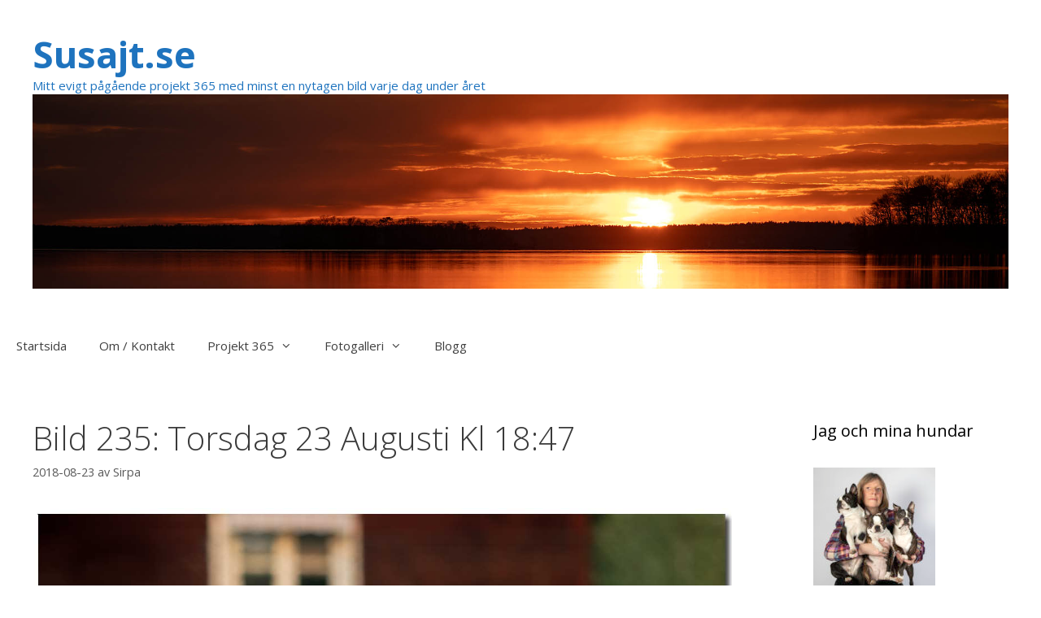

--- FILE ---
content_type: text/html; charset=UTF-8
request_url: http://www.susajt.se/bild-235-torsdag-23-augusti-kl-1847/
body_size: 11787
content:
<!DOCTYPE html>
<html lang="sv-SE">
<head>
	<meta charset="UTF-8">
	<title>Bild 235: Torsdag 23 Augusti Kl 18:47 &#8211; Susajt.se</title>
<meta name='robots' content='max-image-preview:large' />
<meta name="viewport" content="width=device-width, initial-scale=1"><link href='https://fonts.gstatic.com' crossorigin rel='preconnect' />
<link href='https://fonts.googleapis.com' crossorigin rel='preconnect' />
<link rel="alternate" type="application/rss+xml" title="Susajt.se &raquo; Webbflöde" href="http://www.susajt.se/feed/" />
<link rel="alternate" type="application/rss+xml" title="Susajt.se &raquo; Kommentarsflöde" href="http://www.susajt.se/comments/feed/" />
<link rel="alternate" title="oEmbed (JSON)" type="application/json+oembed" href="http://www.susajt.se/wp-json/oembed/1.0/embed?url=http%3A%2F%2Fwww.susajt.se%2Fbild-235-torsdag-23-augusti-kl-1847%2F" />
<link rel="alternate" title="oEmbed (XML)" type="text/xml+oembed" href="http://www.susajt.se/wp-json/oembed/1.0/embed?url=http%3A%2F%2Fwww.susajt.se%2Fbild-235-torsdag-23-augusti-kl-1847%2F&#038;format=xml" />
<style id='wp-img-auto-sizes-contain-inline-css'>
img:is([sizes=auto i],[sizes^="auto," i]){contain-intrinsic-size:3000px 1500px}
/*# sourceURL=wp-img-auto-sizes-contain-inline-css */
</style>
<link rel='stylesheet' id='generate-fonts-css' href='//fonts.googleapis.com/css?family=Open+Sans:300,300italic,regular,italic,600,600italic,700,700italic,800,800italic' media='all' />
<style id='wp-emoji-styles-inline-css'>

	img.wp-smiley, img.emoji {
		display: inline !important;
		border: none !important;
		box-shadow: none !important;
		height: 1em !important;
		width: 1em !important;
		margin: 0 0.07em !important;
		vertical-align: -0.1em !important;
		background: none !important;
		padding: 0 !important;
	}
/*# sourceURL=wp-emoji-styles-inline-css */
</style>
<style id='wp-block-library-inline-css'>
:root{--wp-block-synced-color:#7a00df;--wp-block-synced-color--rgb:122,0,223;--wp-bound-block-color:var(--wp-block-synced-color);--wp-editor-canvas-background:#ddd;--wp-admin-theme-color:#007cba;--wp-admin-theme-color--rgb:0,124,186;--wp-admin-theme-color-darker-10:#006ba1;--wp-admin-theme-color-darker-10--rgb:0,107,160.5;--wp-admin-theme-color-darker-20:#005a87;--wp-admin-theme-color-darker-20--rgb:0,90,135;--wp-admin-border-width-focus:2px}@media (min-resolution:192dpi){:root{--wp-admin-border-width-focus:1.5px}}.wp-element-button{cursor:pointer}:root .has-very-light-gray-background-color{background-color:#eee}:root .has-very-dark-gray-background-color{background-color:#313131}:root .has-very-light-gray-color{color:#eee}:root .has-very-dark-gray-color{color:#313131}:root .has-vivid-green-cyan-to-vivid-cyan-blue-gradient-background{background:linear-gradient(135deg,#00d084,#0693e3)}:root .has-purple-crush-gradient-background{background:linear-gradient(135deg,#34e2e4,#4721fb 50%,#ab1dfe)}:root .has-hazy-dawn-gradient-background{background:linear-gradient(135deg,#faaca8,#dad0ec)}:root .has-subdued-olive-gradient-background{background:linear-gradient(135deg,#fafae1,#67a671)}:root .has-atomic-cream-gradient-background{background:linear-gradient(135deg,#fdd79a,#004a59)}:root .has-nightshade-gradient-background{background:linear-gradient(135deg,#330968,#31cdcf)}:root .has-midnight-gradient-background{background:linear-gradient(135deg,#020381,#2874fc)}:root{--wp--preset--font-size--normal:16px;--wp--preset--font-size--huge:42px}.has-regular-font-size{font-size:1em}.has-larger-font-size{font-size:2.625em}.has-normal-font-size{font-size:var(--wp--preset--font-size--normal)}.has-huge-font-size{font-size:var(--wp--preset--font-size--huge)}.has-text-align-center{text-align:center}.has-text-align-left{text-align:left}.has-text-align-right{text-align:right}.has-fit-text{white-space:nowrap!important}#end-resizable-editor-section{display:none}.aligncenter{clear:both}.items-justified-left{justify-content:flex-start}.items-justified-center{justify-content:center}.items-justified-right{justify-content:flex-end}.items-justified-space-between{justify-content:space-between}.screen-reader-text{border:0;clip-path:inset(50%);height:1px;margin:-1px;overflow:hidden;padding:0;position:absolute;width:1px;word-wrap:normal!important}.screen-reader-text:focus{background-color:#ddd;clip-path:none;color:#444;display:block;font-size:1em;height:auto;left:5px;line-height:normal;padding:15px 23px 14px;text-decoration:none;top:5px;width:auto;z-index:100000}html :where(.has-border-color){border-style:solid}html :where([style*=border-top-color]){border-top-style:solid}html :where([style*=border-right-color]){border-right-style:solid}html :where([style*=border-bottom-color]){border-bottom-style:solid}html :where([style*=border-left-color]){border-left-style:solid}html :where([style*=border-width]){border-style:solid}html :where([style*=border-top-width]){border-top-style:solid}html :where([style*=border-right-width]){border-right-style:solid}html :where([style*=border-bottom-width]){border-bottom-style:solid}html :where([style*=border-left-width]){border-left-style:solid}html :where(img[class*=wp-image-]){height:auto;max-width:100%}:where(figure){margin:0 0 1em}html :where(.is-position-sticky){--wp-admin--admin-bar--position-offset:var(--wp-admin--admin-bar--height,0px)}@media screen and (max-width:600px){html :where(.is-position-sticky){--wp-admin--admin-bar--position-offset:0px}}

/*# sourceURL=wp-block-library-inline-css */
</style><style id='global-styles-inline-css'>
:root{--wp--preset--aspect-ratio--square: 1;--wp--preset--aspect-ratio--4-3: 4/3;--wp--preset--aspect-ratio--3-4: 3/4;--wp--preset--aspect-ratio--3-2: 3/2;--wp--preset--aspect-ratio--2-3: 2/3;--wp--preset--aspect-ratio--16-9: 16/9;--wp--preset--aspect-ratio--9-16: 9/16;--wp--preset--color--black: #000000;--wp--preset--color--cyan-bluish-gray: #abb8c3;--wp--preset--color--white: #ffffff;--wp--preset--color--pale-pink: #f78da7;--wp--preset--color--vivid-red: #cf2e2e;--wp--preset--color--luminous-vivid-orange: #ff6900;--wp--preset--color--luminous-vivid-amber: #fcb900;--wp--preset--color--light-green-cyan: #7bdcb5;--wp--preset--color--vivid-green-cyan: #00d084;--wp--preset--color--pale-cyan-blue: #8ed1fc;--wp--preset--color--vivid-cyan-blue: #0693e3;--wp--preset--color--vivid-purple: #9b51e0;--wp--preset--color--contrast: var(--contrast);--wp--preset--color--contrast-2: var(--contrast-2);--wp--preset--color--contrast-3: var(--contrast-3);--wp--preset--color--base: var(--base);--wp--preset--color--base-2: var(--base-2);--wp--preset--color--base-3: var(--base-3);--wp--preset--color--accent: var(--accent);--wp--preset--gradient--vivid-cyan-blue-to-vivid-purple: linear-gradient(135deg,rgb(6,147,227) 0%,rgb(155,81,224) 100%);--wp--preset--gradient--light-green-cyan-to-vivid-green-cyan: linear-gradient(135deg,rgb(122,220,180) 0%,rgb(0,208,130) 100%);--wp--preset--gradient--luminous-vivid-amber-to-luminous-vivid-orange: linear-gradient(135deg,rgb(252,185,0) 0%,rgb(255,105,0) 100%);--wp--preset--gradient--luminous-vivid-orange-to-vivid-red: linear-gradient(135deg,rgb(255,105,0) 0%,rgb(207,46,46) 100%);--wp--preset--gradient--very-light-gray-to-cyan-bluish-gray: linear-gradient(135deg,rgb(238,238,238) 0%,rgb(169,184,195) 100%);--wp--preset--gradient--cool-to-warm-spectrum: linear-gradient(135deg,rgb(74,234,220) 0%,rgb(151,120,209) 20%,rgb(207,42,186) 40%,rgb(238,44,130) 60%,rgb(251,105,98) 80%,rgb(254,248,76) 100%);--wp--preset--gradient--blush-light-purple: linear-gradient(135deg,rgb(255,206,236) 0%,rgb(152,150,240) 100%);--wp--preset--gradient--blush-bordeaux: linear-gradient(135deg,rgb(254,205,165) 0%,rgb(254,45,45) 50%,rgb(107,0,62) 100%);--wp--preset--gradient--luminous-dusk: linear-gradient(135deg,rgb(255,203,112) 0%,rgb(199,81,192) 50%,rgb(65,88,208) 100%);--wp--preset--gradient--pale-ocean: linear-gradient(135deg,rgb(255,245,203) 0%,rgb(182,227,212) 50%,rgb(51,167,181) 100%);--wp--preset--gradient--electric-grass: linear-gradient(135deg,rgb(202,248,128) 0%,rgb(113,206,126) 100%);--wp--preset--gradient--midnight: linear-gradient(135deg,rgb(2,3,129) 0%,rgb(40,116,252) 100%);--wp--preset--font-size--small: 13px;--wp--preset--font-size--medium: 20px;--wp--preset--font-size--large: 36px;--wp--preset--font-size--x-large: 42px;--wp--preset--spacing--20: 0.44rem;--wp--preset--spacing--30: 0.67rem;--wp--preset--spacing--40: 1rem;--wp--preset--spacing--50: 1.5rem;--wp--preset--spacing--60: 2.25rem;--wp--preset--spacing--70: 3.38rem;--wp--preset--spacing--80: 5.06rem;--wp--preset--shadow--natural: 6px 6px 9px rgba(0, 0, 0, 0.2);--wp--preset--shadow--deep: 12px 12px 50px rgba(0, 0, 0, 0.4);--wp--preset--shadow--sharp: 6px 6px 0px rgba(0, 0, 0, 0.2);--wp--preset--shadow--outlined: 6px 6px 0px -3px rgb(255, 255, 255), 6px 6px rgb(0, 0, 0);--wp--preset--shadow--crisp: 6px 6px 0px rgb(0, 0, 0);}:where(.is-layout-flex){gap: 0.5em;}:where(.is-layout-grid){gap: 0.5em;}body .is-layout-flex{display: flex;}.is-layout-flex{flex-wrap: wrap;align-items: center;}.is-layout-flex > :is(*, div){margin: 0;}body .is-layout-grid{display: grid;}.is-layout-grid > :is(*, div){margin: 0;}:where(.wp-block-columns.is-layout-flex){gap: 2em;}:where(.wp-block-columns.is-layout-grid){gap: 2em;}:where(.wp-block-post-template.is-layout-flex){gap: 1.25em;}:where(.wp-block-post-template.is-layout-grid){gap: 1.25em;}.has-black-color{color: var(--wp--preset--color--black) !important;}.has-cyan-bluish-gray-color{color: var(--wp--preset--color--cyan-bluish-gray) !important;}.has-white-color{color: var(--wp--preset--color--white) !important;}.has-pale-pink-color{color: var(--wp--preset--color--pale-pink) !important;}.has-vivid-red-color{color: var(--wp--preset--color--vivid-red) !important;}.has-luminous-vivid-orange-color{color: var(--wp--preset--color--luminous-vivid-orange) !important;}.has-luminous-vivid-amber-color{color: var(--wp--preset--color--luminous-vivid-amber) !important;}.has-light-green-cyan-color{color: var(--wp--preset--color--light-green-cyan) !important;}.has-vivid-green-cyan-color{color: var(--wp--preset--color--vivid-green-cyan) !important;}.has-pale-cyan-blue-color{color: var(--wp--preset--color--pale-cyan-blue) !important;}.has-vivid-cyan-blue-color{color: var(--wp--preset--color--vivid-cyan-blue) !important;}.has-vivid-purple-color{color: var(--wp--preset--color--vivid-purple) !important;}.has-black-background-color{background-color: var(--wp--preset--color--black) !important;}.has-cyan-bluish-gray-background-color{background-color: var(--wp--preset--color--cyan-bluish-gray) !important;}.has-white-background-color{background-color: var(--wp--preset--color--white) !important;}.has-pale-pink-background-color{background-color: var(--wp--preset--color--pale-pink) !important;}.has-vivid-red-background-color{background-color: var(--wp--preset--color--vivid-red) !important;}.has-luminous-vivid-orange-background-color{background-color: var(--wp--preset--color--luminous-vivid-orange) !important;}.has-luminous-vivid-amber-background-color{background-color: var(--wp--preset--color--luminous-vivid-amber) !important;}.has-light-green-cyan-background-color{background-color: var(--wp--preset--color--light-green-cyan) !important;}.has-vivid-green-cyan-background-color{background-color: var(--wp--preset--color--vivid-green-cyan) !important;}.has-pale-cyan-blue-background-color{background-color: var(--wp--preset--color--pale-cyan-blue) !important;}.has-vivid-cyan-blue-background-color{background-color: var(--wp--preset--color--vivid-cyan-blue) !important;}.has-vivid-purple-background-color{background-color: var(--wp--preset--color--vivid-purple) !important;}.has-black-border-color{border-color: var(--wp--preset--color--black) !important;}.has-cyan-bluish-gray-border-color{border-color: var(--wp--preset--color--cyan-bluish-gray) !important;}.has-white-border-color{border-color: var(--wp--preset--color--white) !important;}.has-pale-pink-border-color{border-color: var(--wp--preset--color--pale-pink) !important;}.has-vivid-red-border-color{border-color: var(--wp--preset--color--vivid-red) !important;}.has-luminous-vivid-orange-border-color{border-color: var(--wp--preset--color--luminous-vivid-orange) !important;}.has-luminous-vivid-amber-border-color{border-color: var(--wp--preset--color--luminous-vivid-amber) !important;}.has-light-green-cyan-border-color{border-color: var(--wp--preset--color--light-green-cyan) !important;}.has-vivid-green-cyan-border-color{border-color: var(--wp--preset--color--vivid-green-cyan) !important;}.has-pale-cyan-blue-border-color{border-color: var(--wp--preset--color--pale-cyan-blue) !important;}.has-vivid-cyan-blue-border-color{border-color: var(--wp--preset--color--vivid-cyan-blue) !important;}.has-vivid-purple-border-color{border-color: var(--wp--preset--color--vivid-purple) !important;}.has-vivid-cyan-blue-to-vivid-purple-gradient-background{background: var(--wp--preset--gradient--vivid-cyan-blue-to-vivid-purple) !important;}.has-light-green-cyan-to-vivid-green-cyan-gradient-background{background: var(--wp--preset--gradient--light-green-cyan-to-vivid-green-cyan) !important;}.has-luminous-vivid-amber-to-luminous-vivid-orange-gradient-background{background: var(--wp--preset--gradient--luminous-vivid-amber-to-luminous-vivid-orange) !important;}.has-luminous-vivid-orange-to-vivid-red-gradient-background{background: var(--wp--preset--gradient--luminous-vivid-orange-to-vivid-red) !important;}.has-very-light-gray-to-cyan-bluish-gray-gradient-background{background: var(--wp--preset--gradient--very-light-gray-to-cyan-bluish-gray) !important;}.has-cool-to-warm-spectrum-gradient-background{background: var(--wp--preset--gradient--cool-to-warm-spectrum) !important;}.has-blush-light-purple-gradient-background{background: var(--wp--preset--gradient--blush-light-purple) !important;}.has-blush-bordeaux-gradient-background{background: var(--wp--preset--gradient--blush-bordeaux) !important;}.has-luminous-dusk-gradient-background{background: var(--wp--preset--gradient--luminous-dusk) !important;}.has-pale-ocean-gradient-background{background: var(--wp--preset--gradient--pale-ocean) !important;}.has-electric-grass-gradient-background{background: var(--wp--preset--gradient--electric-grass) !important;}.has-midnight-gradient-background{background: var(--wp--preset--gradient--midnight) !important;}.has-small-font-size{font-size: var(--wp--preset--font-size--small) !important;}.has-medium-font-size{font-size: var(--wp--preset--font-size--medium) !important;}.has-large-font-size{font-size: var(--wp--preset--font-size--large) !important;}.has-x-large-font-size{font-size: var(--wp--preset--font-size--x-large) !important;}
/*# sourceURL=global-styles-inline-css */
</style>

<style id='classic-theme-styles-inline-css'>
/*! This file is auto-generated */
.wp-block-button__link{color:#fff;background-color:#32373c;border-radius:9999px;box-shadow:none;text-decoration:none;padding:calc(.667em + 2px) calc(1.333em + 2px);font-size:1.125em}.wp-block-file__button{background:#32373c;color:#fff;text-decoration:none}
/*# sourceURL=/wp-includes/css/classic-themes.min.css */
</style>
<link rel='stylesheet' id='generate-style-grid-css' href='http://www.susajt.se/wp-content/themes/generatepress/assets/css/unsemantic-grid.min.css?ver=3.3.1' media='all' />
<link rel='stylesheet' id='generate-style-css' href='http://www.susajt.se/wp-content/themes/generatepress/assets/css/style.min.css?ver=3.3.1' media='all' />
<style id='generate-style-inline-css'>
body{background-color:#ffffff;color:#3a3a3a;}a{color:#3f3f3f;}a:visited{color:#919191;}a:hover, a:focus, a:active{color:#1e72bd;}body .grid-container{max-width:2000px;}.wp-block-group__inner-container{max-width:2000px;margin-left:auto;margin-right:auto;}.generate-back-to-top{font-size:20px;border-radius:3px;position:fixed;bottom:30px;right:30px;line-height:40px;width:40px;text-align:center;z-index:10;transition:opacity 300ms ease-in-out;opacity:0.1;transform:translateY(1000px);}.generate-back-to-top__show{opacity:1;transform:translateY(0);}:root{--contrast:#222222;--contrast-2:#575760;--contrast-3:#b2b2be;--base:#f0f0f0;--base-2:#f7f8f9;--base-3:#ffffff;--accent:#1e73be;}:root .has-contrast-color{color:var(--contrast);}:root .has-contrast-background-color{background-color:var(--contrast);}:root .has-contrast-2-color{color:var(--contrast-2);}:root .has-contrast-2-background-color{background-color:var(--contrast-2);}:root .has-contrast-3-color{color:var(--contrast-3);}:root .has-contrast-3-background-color{background-color:var(--contrast-3);}:root .has-base-color{color:var(--base);}:root .has-base-background-color{background-color:var(--base);}:root .has-base-2-color{color:var(--base-2);}:root .has-base-2-background-color{background-color:var(--base-2);}:root .has-base-3-color{color:var(--base-3);}:root .has-base-3-background-color{background-color:var(--base-3);}:root .has-accent-color{color:var(--accent);}:root .has-accent-background-color{background-color:var(--accent);}body, button, input, select, textarea{font-family:"Open Sans", sans-serif;}body{line-height:1.5;}.entry-content > [class*="wp-block-"]:not(:last-child):not(.wp-block-heading){margin-bottom:1.5em;}.main-title{font-size:45px;}.main-navigation .main-nav ul ul li a{font-size:14px;}.sidebar .widget, .footer-widgets .widget{font-size:17px;}h1{font-weight:300;font-size:40px;}h2{font-weight:300;font-size:30px;}h3{font-size:20px;}h4{font-size:inherit;}h5{font-size:inherit;}@media (max-width:768px){.main-title{font-size:30px;}h1{font-size:30px;}h2{font-size:25px;}}.top-bar{background-color:#636363;color:#ffffff;}.top-bar a{color:#ffffff;}.top-bar a:hover{color:#303030;}.site-header{background-color:#ffffff;color:#ffffff;}.site-header a{color:#3a3a3a;}.site-header a:hover{color:#ffffff;}.main-title a,.main-title a:hover{color:#1e73be;}.site-description{color:#1e73be;}.mobile-menu-control-wrapper .menu-toggle,.mobile-menu-control-wrapper .menu-toggle:hover,.mobile-menu-control-wrapper .menu-toggle:focus,.has-inline-mobile-toggle #site-navigation.toggled{background-color:rgba(0, 0, 0, 0.02);}.main-navigation,.main-navigation ul ul{background-color:#ffffff;}.main-navigation .main-nav ul li a, .main-navigation .menu-toggle, .main-navigation .menu-bar-items{color:#3f3f3f;}.main-navigation .main-nav ul li:not([class*="current-menu-"]):hover > a, .main-navigation .main-nav ul li:not([class*="current-menu-"]):focus > a, .main-navigation .main-nav ul li.sfHover:not([class*="current-menu-"]) > a, .main-navigation .menu-bar-item:hover > a, .main-navigation .menu-bar-item.sfHover > a{color:#ffffff;background-color:#3f3f3f;}button.menu-toggle:hover,button.menu-toggle:focus,.main-navigation .mobile-bar-items a,.main-navigation .mobile-bar-items a:hover,.main-navigation .mobile-bar-items a:focus{color:#3f3f3f;}.main-navigation .main-nav ul li[class*="current-menu-"] > a{color:#ffffff;background-color:#3f3f3f;}.navigation-search input[type="search"],.navigation-search input[type="search"]:active, .navigation-search input[type="search"]:focus, .main-navigation .main-nav ul li.search-item.active > a, .main-navigation .menu-bar-items .search-item.active > a{color:#ffffff;background-color:#3f3f3f;}.main-navigation ul ul{background-color:#3f3f3f;}.main-navigation .main-nav ul ul li a{color:#ffffff;}.main-navigation .main-nav ul ul li:not([class*="current-menu-"]):hover > a,.main-navigation .main-nav ul ul li:not([class*="current-menu-"]):focus > a, .main-navigation .main-nav ul ul li.sfHover:not([class*="current-menu-"]) > a{color:#ffffff;background-color:#4f4f4f;}.main-navigation .main-nav ul ul li[class*="current-menu-"] > a{color:#ffffff;background-color:#4f4f4f;}.separate-containers .inside-article, .separate-containers .comments-area, .separate-containers .page-header, .one-container .container, .separate-containers .paging-navigation, .inside-page-header{background-color:#ffffff;}.entry-title a{color:#3f3f3f;}.entry-title a:hover{color:#0b69bc;}.entry-meta{color:#595959;}.entry-meta a{color:#595959;}.entry-meta a:hover{color:#1e73be;}.sidebar .widget{background-color:#ffffff;}.sidebar .widget .widget-title{color:#000000;}.footer-widgets{background-color:#ffffff;}.footer-widgets .widget-title{color:#000000;}.site-info{color:#ffffff;background-color:#222222;}.site-info a{color:#ffffff;}.site-info a:hover{color:#3498db;}.footer-bar .widget_nav_menu .current-menu-item a{color:#3498db;}input[type="text"],input[type="email"],input[type="url"],input[type="password"],input[type="search"],input[type="tel"],input[type="number"],textarea,select{color:#666666;background-color:#fafafa;border-color:#cccccc;}input[type="text"]:focus,input[type="email"]:focus,input[type="url"]:focus,input[type="password"]:focus,input[type="search"]:focus,input[type="tel"]:focus,input[type="number"]:focus,textarea:focus,select:focus{color:#666666;background-color:#ffffff;border-color:#bfbfbf;}button,html input[type="button"],input[type="reset"],input[type="submit"],a.button,a.wp-block-button__link:not(.has-background){color:#ffffff;background-color:#666666;}button:hover,html input[type="button"]:hover,input[type="reset"]:hover,input[type="submit"]:hover,a.button:hover,button:focus,html input[type="button"]:focus,input[type="reset"]:focus,input[type="submit"]:focus,a.button:focus,a.wp-block-button__link:not(.has-background):active,a.wp-block-button__link:not(.has-background):focus,a.wp-block-button__link:not(.has-background):hover{color:#1e73be;background-color:rgba(75,158,7,0.5);}a.generate-back-to-top{background-color:rgba(0,0,0,0.4);color:#ffffff;}a.generate-back-to-top:hover,a.generate-back-to-top:focus{background-color:rgba( 0,0,0,0.6 );color:#ffffff;}:root{--gp-search-modal-bg-color:var(--base-3);--gp-search-modal-text-color:var(--contrast);--gp-search-modal-overlay-bg-color:rgba(0,0,0,0.2);}@media (max-width:768px){.main-navigation .menu-bar-item:hover > a, .main-navigation .menu-bar-item.sfHover > a{background:none;color:#3f3f3f;}}.inside-top-bar{padding:10px;}.inside-header{padding:40px;}.site-main .wp-block-group__inner-container{padding:40px;}.entry-content .alignwide, body:not(.no-sidebar) .entry-content .alignfull{margin-left:-40px;width:calc(100% + 80px);max-width:calc(100% + 80px);}.rtl .menu-item-has-children .dropdown-menu-toggle{padding-left:20px;}.rtl .main-navigation .main-nav ul li.menu-item-has-children > a{padding-right:20px;}.site-info{padding:20px;}@media (max-width:768px){.separate-containers .inside-article, .separate-containers .comments-area, .separate-containers .page-header, .separate-containers .paging-navigation, .one-container .site-content, .inside-page-header{padding:30px;}.site-main .wp-block-group__inner-container{padding:30px;}.site-info{padding-right:10px;padding-left:10px;}.entry-content .alignwide, body:not(.no-sidebar) .entry-content .alignfull{margin-left:-30px;width:calc(100% + 60px);max-width:calc(100% + 60px);}}.one-container .sidebar .widget{padding:0px;}@media (max-width:768px){.main-navigation .menu-toggle,.main-navigation .mobile-bar-items,.sidebar-nav-mobile:not(#sticky-placeholder){display:block;}.main-navigation ul,.gen-sidebar-nav{display:none;}[class*="nav-float-"] .site-header .inside-header > *{float:none;clear:both;}}
/*# sourceURL=generate-style-inline-css */
</style>
<link rel='stylesheet' id='generate-mobile-style-css' href='http://www.susajt.se/wp-content/themes/generatepress/assets/css/mobile.min.css?ver=3.3.1' media='all' />
<link rel='stylesheet' id='generate-font-icons-css' href='http://www.susajt.se/wp-content/themes/generatepress/assets/css/components/font-icons.min.css?ver=3.3.1' media='all' />
<link rel='stylesheet' id='font-awesome-css' href='http://www.susajt.se/wp-content/themes/generatepress/assets/css/components/font-awesome.min.css?ver=4.7' media='all' />
<link rel="https://api.w.org/" href="http://www.susajt.se/wp-json/" /><link rel="alternate" title="JSON" type="application/json" href="http://www.susajt.se/wp-json/wp/v2/posts/1767" /><link rel="EditURI" type="application/rsd+xml" title="RSD" href="http://www.susajt.se/xmlrpc.php?rsd" />
<meta name="generator" content="WordPress 6.9" />
<link rel="canonical" href="http://www.susajt.se/bild-235-torsdag-23-augusti-kl-1847/" />
<link rel='shortlink' href='http://www.susajt.se/?p=1767' />
<link rel="icon" href="http://www.susajt.se/wp-content/uploads/2018/01/cropped-ikon2-32x32.jpg" sizes="32x32" />
<link rel="icon" href="http://www.susajt.se/wp-content/uploads/2018/01/cropped-ikon2-192x192.jpg" sizes="192x192" />
<link rel="apple-touch-icon" href="http://www.susajt.se/wp-content/uploads/2018/01/cropped-ikon2-180x180.jpg" />
<meta name="msapplication-TileImage" content="http://www.susajt.se/wp-content/uploads/2018/01/cropped-ikon2-270x270.jpg" />
<link rel='stylesheet' id='dgwt-jg-swipebox-css' href='http://www.susajt.se/wp-content/plugins/justified-gallery-premium/includes/Lightbox/Swipebox/assets/css/swipebox.min.css?ver=1.6.0' media='all' />
</head>

<body class="wp-singular post-template-default single single-post postid-1767 single-format-standard wp-custom-logo wp-embed-responsive wp-theme-generatepress right-sidebar nav-below-header separate-containers fluid-header active-footer-widgets-0 nav-aligned-left header-aligned-left dropdown-hover" itemtype="https://schema.org/Blog" itemscope>
	<a class="screen-reader-text skip-link" href="#content" title="Hoppa till innehåll">Hoppa till innehåll</a>		<header class="site-header" id="masthead" aria-label="Webbplats"  itemtype="https://schema.org/WPHeader" itemscope>
			<div class="inside-header grid-container grid-parent">
							<div class="header-widget">
				<aside id="custom_html-6" class="widget_text widget inner-padding widget_custom_html"><div class="textwidget custom-html-widget"></div></aside>			</div>
			<div class="site-branding">
						<p class="main-title" itemprop="headline">
					<a href="http://www.susajt.se/" rel="home">
						Susajt.se
					</a>
				</p>
						<p class="site-description" itemprop="description">
					Mitt evigt pågående projekt 365 med minst en nytagen bild varje dag under året
				</p>
					</div><div class="site-logo">
					<a href="http://www.susajt.se/" rel="home">
						<img  class="header-image is-logo-image" alt="Susajt.se" src="http://www.susajt.se/wp-content/uploads/2021/04/top1.jpg" />
					</a>
				</div>			</div>
		</header>
				<nav class="main-navigation sub-menu-right" id="site-navigation" aria-label="Primär"  itemtype="https://schema.org/SiteNavigationElement" itemscope>
			<div class="inside-navigation grid-container grid-parent">
								<button class="menu-toggle" aria-controls="primary-menu" aria-expanded="false">
					<span class="mobile-menu">Meny</span>				</button>
				<div id="primary-menu" class="main-nav"><ul id="menu-meny-topp" class=" menu sf-menu"><li id="menu-item-143" class="menu-item menu-item-type-custom menu-item-object-custom menu-item-home menu-item-143"><a href="http://www.susajt.se">Startsida</a></li>
<li id="menu-item-31" class="menu-item menu-item-type-post_type menu-item-object-page menu-item-31"><a href="http://www.susajt.se/om/">Om / Kontakt</a></li>
<li id="menu-item-2448" class="menu-item menu-item-type-post_type menu-item-object-page menu-item-has-children menu-item-2448"><a href="http://www.susajt.se/projekt-365/">Projekt 365<span role="presentation" class="dropdown-menu-toggle"></span></a>
<ul class="sub-menu">
	<li id="menu-item-207" class="menu-item menu-item-type-taxonomy menu-item-object-category current-post-ancestor current-menu-parent current-post-parent menu-item-207"><a href="http://www.susajt.se/category/projekt-365-2018/">Projekt 365 / 2018</a></li>
	<li id="menu-item-2450" class="menu-item menu-item-type-taxonomy menu-item-object-category menu-item-2450"><a href="http://www.susajt.se/category/projekt-365-2019/">Projekt 365 / 2019</a></li>
	<li id="menu-item-5248" class="menu-item menu-item-type-taxonomy menu-item-object-category menu-item-5248"><a href="http://www.susajt.se/category/projekt-365-2020/">Projekt 365 / 2020</a></li>
	<li id="menu-item-7076" class="menu-item menu-item-type-taxonomy menu-item-object-category menu-item-7076"><a href="http://www.susajt.se/category/projekt-365-2021/">Projekt 365 / 2021</a></li>
	<li id="menu-item-8672" class="menu-item menu-item-type-taxonomy menu-item-object-category menu-item-8672"><a href="http://www.susajt.se/category/projekt-365-2022/">Projekt 365 / 2022</a></li>
	<li id="menu-item-10044" class="menu-item menu-item-type-taxonomy menu-item-object-category menu-item-10044"><a href="http://www.susajt.se/category/projekt-365-2023/">Projekt 365 / 2023</a></li>
	<li id="menu-item-11266" class="menu-item menu-item-type-taxonomy menu-item-object-category menu-item-11266"><a href="http://www.susajt.se/category/projekt-365-2024/">Projekt 365 / 2024</a></li>
	<li id="menu-item-12516" class="menu-item menu-item-type-taxonomy menu-item-object-category menu-item-12516"><a href="http://www.susajt.se/category/projekt-365-2025/">Projekt 365 / 2025</a></li>
	<li id="menu-item-13728" class="menu-item menu-item-type-taxonomy menu-item-object-category menu-item-13728"><a href="http://www.susajt.se/category/projekt-365-2026/">Projekt 365 / 2026</a></li>
</ul>
</li>
<li id="menu-item-364" class="menu-item menu-item-type-post_type menu-item-object-page menu-item-has-children menu-item-364"><a href="http://www.susajt.se/fotogalleri-2/">Fotogalleri<span role="presentation" class="dropdown-menu-toggle"></span></a>
<ul class="sub-menu">
	<li id="menu-item-435" class="menu-item menu-item-type-post_type menu-item-object-page menu-item-435"><a href="http://www.susajt.se/studiofoton/">Studiofoton</a></li>
	<li id="menu-item-433" class="menu-item menu-item-type-post_type menu-item-object-page menu-item-433"><a href="http://www.susajt.se/vilda-djur-faglar/">Vilda fåglar</a></li>
	<li id="menu-item-1253" class="menu-item menu-item-type-post_type menu-item-object-page menu-item-1253"><a href="http://www.susajt.se/vilda-djur/">Vilda djur</a></li>
	<li id="menu-item-5675" class="menu-item menu-item-type-post_type menu-item-object-page menu-item-5675"><a href="http://www.susajt.se/manniskor-portratt/">Människor / Porträtt</a></li>
</ul>
</li>
<li id="menu-item-2731" class="menu-item menu-item-type-taxonomy menu-item-object-category menu-item-2731"><a href="http://www.susajt.se/category/blogg/">Blogg</a></li>
</ul></div>			</div>
		</nav>
		
	<div class="site grid-container container hfeed grid-parent" id="page">
				<div class="site-content" id="content">
			
	<div class="content-area grid-parent mobile-grid-100 grid-75 tablet-grid-75" id="primary">
		<main class="site-main" id="main">
			
<article id="post-1767" class="post-1767 post type-post status-publish format-standard hentry category-projekt-365-2018" itemtype="https://schema.org/CreativeWork" itemscope>
	<div class="inside-article">
					<header class="entry-header" aria-label="Innehåll">
				<h1 class="entry-title" itemprop="headline">Bild 235: Torsdag 23 Augusti Kl 18:47</h1>		<div class="entry-meta">
			<span class="posted-on"><time class="entry-date published" datetime="2018-08-23T23:11:47+02:00" itemprop="datePublished">2018-08-23</time></span> <span class="byline">av <span class="author vcard" itemprop="author" itemtype="https://schema.org/Person" itemscope><a class="url fn n" href="http://www.susajt.se/author/admin_su/" title="Visa alla inlägg av Sirpa" rel="author" itemprop="url"><span class="author-name" itemprop="name">Sirpa</span></a></span></span> 		</div>
					</header>
			
		<div class="entry-content" itemprop="text">
			<p><img fetchpriority="high" decoding="async" class="aligncenter size-full wp-image-1768" src="http://www.susajt.se/wp-content/uploads/2018/08/180823.jpg" alt="" width="1250" height="835" srcset="http://www.susajt.se/wp-content/uploads/2018/08/180823.jpg 1250w, http://www.susajt.se/wp-content/uploads/2018/08/180823-300x200.jpg 300w, http://www.susajt.se/wp-content/uploads/2018/08/180823-768x513.jpg 768w" sizes="(max-width: 1250px) 100vw, 1250px" />Plockar ihop lite fallfrukt och nu börjar det bli lite färg på äpplena, hela +24 grader så passar samtidigt på att fota tre av totalt sex kycklingar som kläcktes igår. Upptäcker att jag satt mig på barbent bland pissmyror så får raskt avbryta fotandet ;-(</p>
		</div>

				<footer class="entry-meta" aria-label="Metadata för inlägg">
			<span class="cat-links"><span class="screen-reader-text">Kategorier </span><a href="http://www.susajt.se/category/projekt-365-2018/" rel="category tag">Projekt 365 / 2018</a></span> 		<nav id="nav-below" class="post-navigation" aria-label="Inlägg">
			<div class="nav-previous"><span class="prev"><a href="http://www.susajt.se/bild-234-onsdag-22-augusti-kl-1611/" rel="prev">Bild 234: Onsdag 22 Augusti Kl 16:11</a></span></div><div class="nav-next"><span class="next"><a href="http://www.susajt.se/bild-236-fredag-24-augusti-kl-2025/" rel="next">Bild 236: Fredag 24 Augusti Kl 20:25</a></span></div>		</nav>
				</footer>
			</div>
</article>
		</main>
	</div>

	<div class="widget-area sidebar is-right-sidebar grid-25 tablet-grid-25 grid-parent" id="right-sidebar">
	<div class="inside-right-sidebar">
		<aside id="media_image-3" class="widget inner-padding widget_media_image"><h2 class="widget-title">Jag och mina hundar</h2><img width="150" height="150" src="http://www.susajt.se/wp-content/uploads/2024/04/profilbild240405-1-150x150.jpg" class="image wp-image-11587  attachment-thumbnail size-thumbnail" alt="" style="max-width: 100%; height: auto;" decoding="async" loading="lazy" /></aside><aside id="archives-2" class="widget inner-padding widget_archive"><h2 class="widget-title">Alla inlägg</h2>		<label class="screen-reader-text" for="archives-dropdown-2">Alla inlägg</label>
		<select id="archives-dropdown-2" name="archive-dropdown">
			
			<option value="">Välj månad</option>
				<option value='http://www.susajt.se/2026/01/'> januari 2026 &nbsp;(25)</option>
	<option value='http://www.susajt.se/2025/12/'> december 2025 &nbsp;(31)</option>
	<option value='http://www.susajt.se/2025/11/'> november 2025 &nbsp;(30)</option>
	<option value='http://www.susajt.se/2025/10/'> oktober 2025 &nbsp;(31)</option>
	<option value='http://www.susajt.se/2025/09/'> september 2025 &nbsp;(30)</option>
	<option value='http://www.susajt.se/2025/08/'> augusti 2025 &nbsp;(31)</option>
	<option value='http://www.susajt.se/2025/07/'> juli 2025 &nbsp;(31)</option>
	<option value='http://www.susajt.se/2025/06/'> juni 2025 &nbsp;(30)</option>
	<option value='http://www.susajt.se/2025/05/'> maj 2025 &nbsp;(31)</option>
	<option value='http://www.susajt.se/2025/04/'> april 2025 &nbsp;(30)</option>
	<option value='http://www.susajt.se/2025/03/'> mars 2025 &nbsp;(31)</option>
	<option value='http://www.susajt.se/2025/02/'> februari 2025 &nbsp;(28)</option>
	<option value='http://www.susajt.se/2025/01/'> januari 2025 &nbsp;(31)</option>
	<option value='http://www.susajt.se/2024/12/'> december 2024 &nbsp;(31)</option>
	<option value='http://www.susajt.se/2024/11/'> november 2024 &nbsp;(30)</option>
	<option value='http://www.susajt.se/2024/10/'> oktober 2024 &nbsp;(31)</option>
	<option value='http://www.susajt.se/2024/09/'> september 2024 &nbsp;(30)</option>
	<option value='http://www.susajt.se/2024/08/'> augusti 2024 &nbsp;(31)</option>
	<option value='http://www.susajt.se/2024/07/'> juli 2024 &nbsp;(31)</option>
	<option value='http://www.susajt.se/2024/06/'> juni 2024 &nbsp;(30)</option>
	<option value='http://www.susajt.se/2024/05/'> maj 2024 &nbsp;(31)</option>
	<option value='http://www.susajt.se/2024/04/'> april 2024 &nbsp;(30)</option>
	<option value='http://www.susajt.se/2024/03/'> mars 2024 &nbsp;(31)</option>
	<option value='http://www.susajt.se/2024/02/'> februari 2024 &nbsp;(29)</option>
	<option value='http://www.susajt.se/2024/01/'> januari 2024 &nbsp;(31)</option>
	<option value='http://www.susajt.se/2023/12/'> december 2023 &nbsp;(31)</option>
	<option value='http://www.susajt.se/2023/11/'> november 2023 &nbsp;(30)</option>
	<option value='http://www.susajt.se/2023/10/'> oktober 2023 &nbsp;(31)</option>
	<option value='http://www.susajt.se/2023/09/'> september 2023 &nbsp;(30)</option>
	<option value='http://www.susajt.se/2023/08/'> augusti 2023 &nbsp;(31)</option>
	<option value='http://www.susajt.se/2023/07/'> juli 2023 &nbsp;(31)</option>
	<option value='http://www.susajt.se/2023/06/'> juni 2023 &nbsp;(30)</option>
	<option value='http://www.susajt.se/2023/05/'> maj 2023 &nbsp;(31)</option>
	<option value='http://www.susajt.se/2023/04/'> april 2023 &nbsp;(30)</option>
	<option value='http://www.susajt.se/2023/03/'> mars 2023 &nbsp;(31)</option>
	<option value='http://www.susajt.se/2023/02/'> februari 2023 &nbsp;(28)</option>
	<option value='http://www.susajt.se/2023/01/'> januari 2023 &nbsp;(31)</option>
	<option value='http://www.susajt.se/2022/12/'> december 2022 &nbsp;(31)</option>
	<option value='http://www.susajt.se/2022/11/'> november 2022 &nbsp;(30)</option>
	<option value='http://www.susajt.se/2022/10/'> oktober 2022 &nbsp;(31)</option>
	<option value='http://www.susajt.se/2022/09/'> september 2022 &nbsp;(30)</option>
	<option value='http://www.susajt.se/2022/08/'> augusti 2022 &nbsp;(31)</option>
	<option value='http://www.susajt.se/2022/07/'> juli 2022 &nbsp;(31)</option>
	<option value='http://www.susajt.se/2022/06/'> juni 2022 &nbsp;(30)</option>
	<option value='http://www.susajt.se/2022/05/'> maj 2022 &nbsp;(31)</option>
	<option value='http://www.susajt.se/2022/04/'> april 2022 &nbsp;(30)</option>
	<option value='http://www.susajt.se/2022/03/'> mars 2022 &nbsp;(31)</option>
	<option value='http://www.susajt.se/2022/02/'> februari 2022 &nbsp;(28)</option>
	<option value='http://www.susajt.se/2022/01/'> januari 2022 &nbsp;(31)</option>
	<option value='http://www.susajt.se/2021/12/'> december 2021 &nbsp;(31)</option>
	<option value='http://www.susajt.se/2021/11/'> november 2021 &nbsp;(30)</option>
	<option value='http://www.susajt.se/2021/10/'> oktober 2021 &nbsp;(31)</option>
	<option value='http://www.susajt.se/2021/09/'> september 2021 &nbsp;(33)</option>
	<option value='http://www.susajt.se/2021/08/'> augusti 2021 &nbsp;(31)</option>
	<option value='http://www.susajt.se/2021/07/'> juli 2021 &nbsp;(31)</option>
	<option value='http://www.susajt.se/2021/06/'> juni 2021 &nbsp;(31)</option>
	<option value='http://www.susajt.se/2021/05/'> maj 2021 &nbsp;(31)</option>
	<option value='http://www.susajt.se/2021/04/'> april 2021 &nbsp;(30)</option>
	<option value='http://www.susajt.se/2021/03/'> mars 2021 &nbsp;(31)</option>
	<option value='http://www.susajt.se/2021/02/'> februari 2021 &nbsp;(28)</option>
	<option value='http://www.susajt.se/2021/01/'> januari 2021 &nbsp;(31)</option>
	<option value='http://www.susajt.se/2020/12/'> december 2020 &nbsp;(31)</option>
	<option value='http://www.susajt.se/2020/11/'> november 2020 &nbsp;(30)</option>
	<option value='http://www.susajt.se/2020/10/'> oktober 2020 &nbsp;(32)</option>
	<option value='http://www.susajt.se/2020/09/'> september 2020 &nbsp;(30)</option>
	<option value='http://www.susajt.se/2020/08/'> augusti 2020 &nbsp;(31)</option>
	<option value='http://www.susajt.se/2020/07/'> juli 2020 &nbsp;(33)</option>
	<option value='http://www.susajt.se/2020/06/'> juni 2020 &nbsp;(30)</option>
	<option value='http://www.susajt.se/2020/05/'> maj 2020 &nbsp;(31)</option>
	<option value='http://www.susajt.se/2020/04/'> april 2020 &nbsp;(31)</option>
	<option value='http://www.susajt.se/2020/03/'> mars 2020 &nbsp;(31)</option>
	<option value='http://www.susajt.se/2020/02/'> februari 2020 &nbsp;(29)</option>
	<option value='http://www.susajt.se/2020/01/'> januari 2020 &nbsp;(31)</option>
	<option value='http://www.susajt.se/2019/12/'> december 2019 &nbsp;(31)</option>
	<option value='http://www.susajt.se/2019/11/'> november 2019 &nbsp;(30)</option>
	<option value='http://www.susajt.se/2019/10/'> oktober 2019 &nbsp;(34)</option>
	<option value='http://www.susajt.se/2019/09/'> september 2019 &nbsp;(31)</option>
	<option value='http://www.susajt.se/2019/08/'> augusti 2019 &nbsp;(31)</option>
	<option value='http://www.susajt.se/2019/07/'> juli 2019 &nbsp;(31)</option>
	<option value='http://www.susajt.se/2019/06/'> juni 2019 &nbsp;(35)</option>
	<option value='http://www.susajt.se/2019/05/'> maj 2019 &nbsp;(32)</option>
	<option value='http://www.susajt.se/2019/04/'> april 2019 &nbsp;(31)</option>
	<option value='http://www.susajt.se/2019/03/'> mars 2019 &nbsp;(35)</option>
	<option value='http://www.susajt.se/2019/02/'> februari 2019 &nbsp;(45)</option>
	<option value='http://www.susajt.se/2019/01/'> januari 2019 &nbsp;(33)</option>
	<option value='http://www.susajt.se/2018/12/'> december 2018 &nbsp;(31)</option>
	<option value='http://www.susajt.se/2018/11/'> november 2018 &nbsp;(30)</option>
	<option value='http://www.susajt.se/2018/10/'> oktober 2018 &nbsp;(31)</option>
	<option value='http://www.susajt.se/2018/09/'> september 2018 &nbsp;(31)</option>
	<option value='http://www.susajt.se/2018/08/'> augusti 2018 &nbsp;(30)</option>
	<option value='http://www.susajt.se/2018/07/'> juli 2018 &nbsp;(31)</option>
	<option value='http://www.susajt.se/2018/06/'> juni 2018 &nbsp;(30)</option>
	<option value='http://www.susajt.se/2018/05/'> maj 2018 &nbsp;(32)</option>
	<option value='http://www.susajt.se/2018/04/'> april 2018 &nbsp;(30)</option>
	<option value='http://www.susajt.se/2018/03/'> mars 2018 &nbsp;(31)</option>
	<option value='http://www.susajt.se/2018/02/'> februari 2018 &nbsp;(28)</option>
	<option value='http://www.susajt.se/2018/01/'> januari 2018 &nbsp;(32)</option>
	<option value='http://www.susajt.se/2017/12/'> december 2017 &nbsp;(2)</option>

		</select>

			<script>
( ( dropdownId ) => {
	const dropdown = document.getElementById( dropdownId );
	function onSelectChange() {
		setTimeout( () => {
			if ( 'escape' === dropdown.dataset.lastkey ) {
				return;
			}
			if ( dropdown.value ) {
				document.location.href = dropdown.value;
			}
		}, 250 );
	}
	function onKeyUp( event ) {
		if ( 'Escape' === event.key ) {
			dropdown.dataset.lastkey = 'escape';
		} else {
			delete dropdown.dataset.lastkey;
		}
	}
	function onClick() {
		delete dropdown.dataset.lastkey;
	}
	dropdown.addEventListener( 'keyup', onKeyUp );
	dropdown.addEventListener( 'click', onClick );
	dropdown.addEventListener( 'change', onSelectChange );
})( "archives-dropdown-2" );

//# sourceURL=WP_Widget_Archives%3A%3Awidget
</script>
</aside><aside id="categories-3" class="widget inner-padding widget_categories"><h2 class="widget-title">Kategorier</h2><form action="http://www.susajt.se" method="get"><label class="screen-reader-text" for="cat">Kategorier</label><select  name='cat' id='cat' class='postform'>
	<option value='-1'>Välj kategori</option>
	<option class="level-0" value="15">Blogg&nbsp;&nbsp;(42)</option>
	<option class="level-0" value="19">Djur och natur&nbsp;&nbsp;(45)</option>
	<option class="level-0" value="18">Fotoutflykter&nbsp;&nbsp;(18)</option>
	<option class="level-0" value="20">Hundar&nbsp;&nbsp;(109)</option>
	<option class="level-0" value="17">Kenya 2019&nbsp;&nbsp;(22)</option>
	<option class="level-0" value="1">Övrigt&nbsp;&nbsp;(6)</option>
	<option class="level-0" value="10">Projekt 365 / 2018&nbsp;&nbsp;(365)</option>
	<option class="level-0" value="14">Projekt 365 / 2019&nbsp;&nbsp;(365)</option>
	<option class="level-0" value="21">Projekt 365 / 2020&nbsp;&nbsp;(366)</option>
	<option class="level-0" value="22">Projekt 365 / 2021&nbsp;&nbsp;(365)</option>
	<option class="level-0" value="23">Projekt 365 / 2022&nbsp;&nbsp;(365)</option>
	<option class="level-0" value="25">Projekt 365 / 2023&nbsp;&nbsp;(365)</option>
	<option class="level-0" value="27">Projekt 365 / 2024&nbsp;&nbsp;(366)</option>
	<option class="level-0" value="28">Projekt 365 / 2025&nbsp;&nbsp;(365)</option>
	<option class="level-0" value="29">Projekt 365 / 2026&nbsp;&nbsp;(25)</option>
</select>
</form><script>
( ( dropdownId ) => {
	const dropdown = document.getElementById( dropdownId );
	function onSelectChange() {
		setTimeout( () => {
			if ( 'escape' === dropdown.dataset.lastkey ) {
				return;
			}
			if ( dropdown.value && parseInt( dropdown.value ) > 0 && dropdown instanceof HTMLSelectElement ) {
				dropdown.parentElement.submit();
			}
		}, 250 );
	}
	function onKeyUp( event ) {
		if ( 'Escape' === event.key ) {
			dropdown.dataset.lastkey = 'escape';
		} else {
			delete dropdown.dataset.lastkey;
		}
	}
	function onClick() {
		delete dropdown.dataset.lastkey;
	}
	dropdown.addEventListener( 'keyup', onKeyUp );
	dropdown.addEventListener( 'click', onClick );
	dropdown.addEventListener( 'change', onSelectChange );
})( "cat" );

//# sourceURL=WP_Widget_Categories%3A%3Awidget
</script>
</aside><aside id="nav_menu-3" class="widget inner-padding widget_nav_menu"><h2 class="widget-title">Tidigare år i Projekt 365 (gamla hemsidan)</h2><div class="menu-tidigare-ar-i-projekt-365-container"><ul id="menu-tidigare-ar-i-projekt-365" class="menu"><li id="menu-item-260" class="menu-item menu-item-type-post_type menu-item-object-page menu-item-260"><a href="http://www.susajt.se/pr365dec-17-htm/">2017</a></li>
<li id="menu-item-259" class="menu-item menu-item-type-post_type menu-item-object-page menu-item-259"><a href="http://www.susajt.se/pr365dec-16-htm/">2016</a></li>
<li id="menu-item-258" class="menu-item menu-item-type-post_type menu-item-object-page menu-item-258"><a href="http://www.susajt.se/pr365dec-15-htm/">2015</a></li>
<li id="menu-item-272" class="menu-item menu-item-type-post_type menu-item-object-page menu-item-272"><a href="http://www.susajt.se/pr365dec-14-htm/">2014</a></li>
<li id="menu-item-286" class="menu-item menu-item-type-post_type menu-item-object-page menu-item-286"><a href="http://www.susajt.se/pr365dec-13-htm/">2013</a></li>
<li id="menu-item-287" class="menu-item menu-item-type-post_type menu-item-object-page menu-item-287"><a href="http://www.susajt.se/pr365dec-12-htm/">2012</a></li>
<li id="menu-item-288" class="menu-item menu-item-type-post_type menu-item-object-page menu-item-288"><a href="http://www.susajt.se/pr365dec-11-htm/">2011</a></li>
<li id="menu-item-289" class="menu-item menu-item-type-post_type menu-item-object-page menu-item-289"><a href="http://www.susajt.se/pr365dec-10-htm/">2010</a></li>
<li id="menu-item-290" class="menu-item menu-item-type-post_type menu-item-object-page menu-item-290"><a href="http://www.susajt.se/pr365dec-09-htm/">2009</a></li>
<li id="menu-item-291" class="menu-item menu-item-type-post_type menu-item-object-page menu-item-291"><a href="http://www.susajt.se/pr365dec-08-htm/">2008</a></li>
</ul></div></aside><aside id="nav_menu-2" class="widget inner-padding widget_nav_menu"><h2 class="widget-title">Länkar</h2><div class="menu-meny-hoger-container"><ul id="menu-meny-hoger" class="menu"><li id="menu-item-56" class="menu-item menu-item-type-custom menu-item-object-custom menu-item-56"><a href="http://www.flickr.com/photos/sirpaukura">Mitt Flickr</a></li>
<li id="menu-item-347" class="menu-item menu-item-type-custom menu-item-object-custom menu-item-347"><a href="http://www.susajt.se/efit17/efit2007_2017.htm">Mina EFIT-dagar</a></li>
<li id="menu-item-59" class="menu-item menu-item-type-post_type menu-item-object-page menu-item-59"><a href="http://www.susajt.se/ovriga-lankar/">Övriga länkar</a></li>
</ul></div></aside>	</div>
</div>

	</div>
</div>


<div class="site-footer footer-bar-active footer-bar-align-right">
			<footer class="site-info" aria-label="Webbplats"  itemtype="https://schema.org/WPFooter" itemscope>
			<div class="inside-site-info grid-container grid-parent">
						<div class="footer-bar">
			<aside id="nav_menu-4" class="widget inner-padding widget_nav_menu"><h2 class="widget-title">Admin</h2><div class="menu-sidfot-container"><ul id="menu-sidfot" class="menu"><li id="menu-item-400" class="menu-item menu-item-type-custom menu-item-object-custom menu-item-400"><a href="http://www.mirtech.nu/">Created by MirTech</a></li>
<li id="menu-item-399" class="menu-item menu-item-type-custom menu-item-object-custom menu-item-399"><a href="http://www.susajt.se/wp-login.php">* Admin</a></li>
</ul></div></aside>		</div>
						<div class="copyright-bar">
					<span class="copyright">&copy; 2026 Susajt.se</span> &bull; Byggt med <a href="https://generatepress.com" itemprop="url">GeneratePress</a>				</div>
			</div>
		</footer>
		</div>

<a title="Rulla till toppen" aria-label="Rulla till toppen" rel="nofollow" href="#" class="generate-back-to-top" data-scroll-speed="400" data-start-scroll="300">
					
				</a><script type="speculationrules">
{"prefetch":[{"source":"document","where":{"and":[{"href_matches":"/*"},{"not":{"href_matches":["/wp-*.php","/wp-admin/*","/wp-content/uploads/*","/wp-content/*","/wp-content/plugins/*","/wp-content/themes/generatepress/*","/*\\?(.+)"]}},{"not":{"selector_matches":"a[rel~=\"nofollow\"]"}},{"not":{"selector_matches":".no-prefetch, .no-prefetch a"}}]},"eagerness":"conservative"}]}
</script>
<script id="generate-a11y">!function(){"use strict";if("querySelector"in document&&"addEventListener"in window){var e=document.body;e.addEventListener("mousedown",function(){e.classList.add("using-mouse")}),e.addEventListener("keydown",function(){e.classList.remove("using-mouse")})}}();</script><script id="generate-menu-js-extra">
var generatepressMenu = {"toggleOpenedSubMenus":"1","openSubMenuLabel":"\u00d6ppna undermeny","closeSubMenuLabel":"St\u00e4ng undermeny"};
//# sourceURL=generate-menu-js-extra
</script>
<script src="http://www.susajt.se/wp-content/themes/generatepress/assets/js/menu.min.js?ver=3.3.1" id="generate-menu-js"></script>
<script id="generate-back-to-top-js-extra">
var generatepressBackToTop = {"smooth":"1"};
//# sourceURL=generate-back-to-top-js-extra
</script>
<script src="http://www.susajt.se/wp-content/themes/generatepress/assets/js/back-to-top.min.js?ver=3.3.1" id="generate-back-to-top-js"></script>
<script src="http://www.susajt.se/wp-includes/js/jquery/jquery.min.js?ver=3.7.1" id="jquery-core-js"></script>
<script src="http://www.susajt.se/wp-includes/js/jquery/jquery-migrate.min.js?ver=3.4.1" id="jquery-migrate-js"></script>
<script src="http://www.susajt.se/wp-content/plugins/justified-gallery-premium/includes/Lightbox/Swipebox/assets/js/jquery.swipebox.min.js?ver=1.6.0" id="dgwt-jg-swipebox-js"></script>
<script id="wp-emoji-settings" type="application/json">
{"baseUrl":"https://s.w.org/images/core/emoji/17.0.2/72x72/","ext":".png","svgUrl":"https://s.w.org/images/core/emoji/17.0.2/svg/","svgExt":".svg","source":{"concatemoji":"http://www.susajt.se/wp-includes/js/wp-emoji-release.min.js?ver=6.9"}}
</script>
<script type="module">
/*! This file is auto-generated */
const a=JSON.parse(document.getElementById("wp-emoji-settings").textContent),o=(window._wpemojiSettings=a,"wpEmojiSettingsSupports"),s=["flag","emoji"];function i(e){try{var t={supportTests:e,timestamp:(new Date).valueOf()};sessionStorage.setItem(o,JSON.stringify(t))}catch(e){}}function c(e,t,n){e.clearRect(0,0,e.canvas.width,e.canvas.height),e.fillText(t,0,0);t=new Uint32Array(e.getImageData(0,0,e.canvas.width,e.canvas.height).data);e.clearRect(0,0,e.canvas.width,e.canvas.height),e.fillText(n,0,0);const a=new Uint32Array(e.getImageData(0,0,e.canvas.width,e.canvas.height).data);return t.every((e,t)=>e===a[t])}function p(e,t){e.clearRect(0,0,e.canvas.width,e.canvas.height),e.fillText(t,0,0);var n=e.getImageData(16,16,1,1);for(let e=0;e<n.data.length;e++)if(0!==n.data[e])return!1;return!0}function u(e,t,n,a){switch(t){case"flag":return n(e,"\ud83c\udff3\ufe0f\u200d\u26a7\ufe0f","\ud83c\udff3\ufe0f\u200b\u26a7\ufe0f")?!1:!n(e,"\ud83c\udde8\ud83c\uddf6","\ud83c\udde8\u200b\ud83c\uddf6")&&!n(e,"\ud83c\udff4\udb40\udc67\udb40\udc62\udb40\udc65\udb40\udc6e\udb40\udc67\udb40\udc7f","\ud83c\udff4\u200b\udb40\udc67\u200b\udb40\udc62\u200b\udb40\udc65\u200b\udb40\udc6e\u200b\udb40\udc67\u200b\udb40\udc7f");case"emoji":return!a(e,"\ud83e\u1fac8")}return!1}function f(e,t,n,a){let r;const o=(r="undefined"!=typeof WorkerGlobalScope&&self instanceof WorkerGlobalScope?new OffscreenCanvas(300,150):document.createElement("canvas")).getContext("2d",{willReadFrequently:!0}),s=(o.textBaseline="top",o.font="600 32px Arial",{});return e.forEach(e=>{s[e]=t(o,e,n,a)}),s}function r(e){var t=document.createElement("script");t.src=e,t.defer=!0,document.head.appendChild(t)}a.supports={everything:!0,everythingExceptFlag:!0},new Promise(t=>{let n=function(){try{var e=JSON.parse(sessionStorage.getItem(o));if("object"==typeof e&&"number"==typeof e.timestamp&&(new Date).valueOf()<e.timestamp+604800&&"object"==typeof e.supportTests)return e.supportTests}catch(e){}return null}();if(!n){if("undefined"!=typeof Worker&&"undefined"!=typeof OffscreenCanvas&&"undefined"!=typeof URL&&URL.createObjectURL&&"undefined"!=typeof Blob)try{var e="postMessage("+f.toString()+"("+[JSON.stringify(s),u.toString(),c.toString(),p.toString()].join(",")+"));",a=new Blob([e],{type:"text/javascript"});const r=new Worker(URL.createObjectURL(a),{name:"wpTestEmojiSupports"});return void(r.onmessage=e=>{i(n=e.data),r.terminate(),t(n)})}catch(e){}i(n=f(s,u,c,p))}t(n)}).then(e=>{for(const n in e)a.supports[n]=e[n],a.supports.everything=a.supports.everything&&a.supports[n],"flag"!==n&&(a.supports.everythingExceptFlag=a.supports.everythingExceptFlag&&a.supports[n]);var t;a.supports.everythingExceptFlag=a.supports.everythingExceptFlag&&!a.supports.flag,a.supports.everything||((t=a.source||{}).concatemoji?r(t.concatemoji):t.wpemoji&&t.twemoji&&(r(t.twemoji),r(t.wpemoji)))});
//# sourceURL=http://www.susajt.se/wp-includes/js/wp-emoji-loader.min.js
</script>

</body>
</html>
